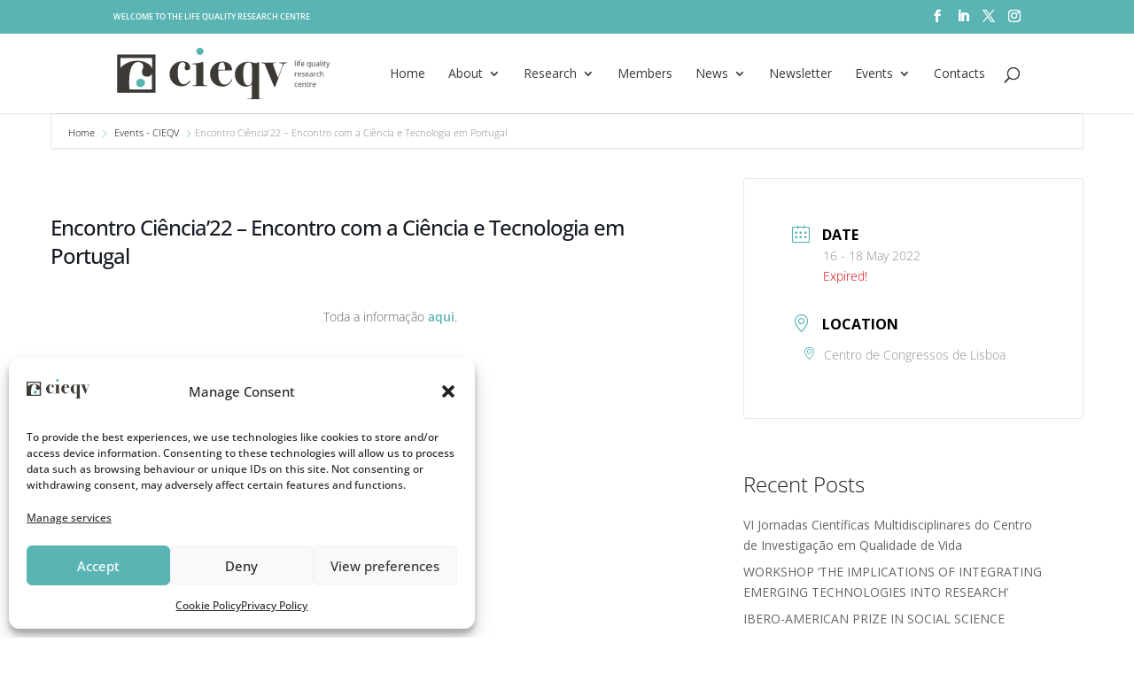

--- FILE ---
content_type: image/svg+xml
request_url: https://www.cieqv.pt/wp-content/uploads/2024/09/fct-branco.svg
body_size: 17751
content:
<svg width="209" height="66" viewBox="0 0 209 66" fill="none" xmlns="http://www.w3.org/2000/svg">
<g clip-path="url(#clip0_3869_346)">
<path d="M118.34 37.5912V30.0019H123.22V31.0246H119.556V33.2319H122.882V34.2546H119.556V37.5932H118.338L118.34 37.5912Z" fill="white"/>
<path d="M128.355 36.6337H128.299C128.06 37.2201 127.604 37.7216 126.681 37.7216C125.549 37.7216 124.789 36.9496 124.789 35.5912V31.9822H125.974V35.4175C125.974 36.3099 126.377 36.7541 127.137 36.7541C127.745 36.7541 128.355 36.4382 128.355 35.7867V31.9822H129.539V37.5932H128.355V36.6337Z" fill="white"/>
<path d="M131.369 37.5912V31.9802H132.554V32.9377H132.609C132.848 32.3514 133.304 31.8499 134.23 31.8499C135.359 31.8499 136.121 32.6219 136.121 33.9802V37.5893H134.937V34.1539C134.937 33.2635 134.534 32.8173 133.774 32.8173C133.166 32.8173 132.556 33.1332 132.556 33.7847V37.5893H131.371L131.369 37.5912Z" fill="white"/>
<path d="M141.459 36.6337H141.394C141.068 37.3069 140.523 37.7216 139.698 37.7216C138.383 37.7216 137.535 36.7107 137.535 34.7857C137.535 32.8607 138.381 31.8499 139.698 31.8499C140.525 31.8499 141.068 32.2625 141.394 32.9377H141.459V29.5458H142.644V37.5912H141.459V36.6337ZM141.459 33.8519C141.459 33.1668 140.873 32.8193 140.188 32.8193C139.297 32.8193 138.786 33.4175 138.786 34.3316V35.2457C138.786 36.1599 139.297 36.7561 140.188 36.7561C140.873 36.7561 141.459 36.4086 141.459 35.7235V33.8519Z" fill="white"/>
<path d="M148.854 37.5912C148.181 37.5912 147.844 37.2102 147.779 36.6455H147.723C147.506 37.3188 146.918 37.7216 146.039 37.7216C144.898 37.7216 144.158 37.0799 144.158 36.0256C144.158 34.9713 144.951 34.3514 146.616 34.3514H147.692V33.917C147.692 33.1668 147.289 32.7758 146.485 32.7758C145.769 32.7758 145.344 33.0799 145.04 33.5478L144.334 32.9713C144.649 32.3632 145.41 31.8519 146.594 31.8519C148.008 31.8519 148.878 32.5587 148.878 33.842V36.6574H149.585V37.5932H148.856L148.854 37.5912ZM147.692 35.917V35.1016H146.637C145.769 35.1016 145.354 35.3741 145.354 35.8736V36.0908C145.354 36.5903 145.745 36.8528 146.377 36.8528C147.139 36.8528 147.694 36.4718 147.694 35.917H147.692Z" fill="white"/>
<path d="M155.673 33.1766L154.749 33.6761C154.554 33.1549 154.141 32.8292 153.488 32.8292C152.597 32.8292 152.074 33.4274 152.074 34.3178V35.2536C152.074 36.1342 152.586 36.7443 153.51 36.7443C154.204 36.7443 154.629 36.3968 154.889 35.8519L155.76 36.3849C155.413 37.1569 154.716 37.69 153.596 37.7216L153.488 38.2211L153.531 38.2645C153.683 38.2211 153.847 38.1875 153.999 38.1875C154.424 38.1875 154.761 38.4264 154.761 38.9259C154.761 39.5893 154.141 39.8617 153.456 39.8617C152.771 39.8617 152.434 39.611 152.272 39.4057L152.718 38.8943C152.848 39.0582 153.077 39.1984 153.403 39.1984C153.675 39.1984 153.881 39.0996 153.881 38.8825C153.881 38.7087 153.75 38.5231 153.109 38.4481L152.836 38.4145L152.988 37.6761C151.63 37.4688 150.836 36.383 150.836 34.7837C150.836 32.9891 151.837 31.8479 153.49 31.8479C154.643 31.8479 155.328 32.3909 155.675 33.1747L155.673 33.1766Z" fill="white"/>
<path d="M161.906 37.5912C161.232 37.5912 160.895 37.2102 160.83 36.6455H160.774C160.557 37.3188 159.969 37.7216 159.091 37.7216C157.949 37.7216 157.209 37.0799 157.209 36.0256C157.209 34.9713 158.003 34.3514 159.667 34.3514H160.743V33.917C160.743 33.1668 160.34 32.7758 159.537 32.7758C158.82 32.7758 158.396 33.0799 158.092 33.5478L157.385 32.9713C157.701 32.3632 158.461 31.8519 159.645 31.8519C161.059 31.8519 161.929 32.5587 161.929 33.842V36.6574H162.636V37.5932H161.908L161.906 37.5912ZM159.633 30.7739C159.308 30.61 159.057 30.5231 158.828 30.5231C158.589 30.5231 158.415 30.6219 158.196 30.8055L157.75 30.2408C157.967 29.9032 158.336 29.6209 158.869 29.6209C159.229 29.6209 159.477 29.7512 159.716 29.8716C160.042 30.0355 160.293 30.1223 160.522 30.1223C160.751 30.1223 160.934 30.0236 161.152 29.84L161.598 30.4047C161.381 30.7423 161.011 31.0246 160.478 31.0246C160.119 31.0246 159.87 30.8943 159.631 30.7739H159.633ZM160.743 35.917V35.1016H159.689C158.818 35.1016 158.405 35.3741 158.405 35.8736V36.0908C158.405 36.5903 158.796 36.8528 159.428 36.8528C160.19 36.8528 160.745 36.4718 160.745 35.917H160.743Z" fill="white"/>
<path d="M163.68 34.7857C163.68 32.9911 164.691 31.8499 166.344 31.8499C167.996 31.8499 169.007 32.9911 169.007 34.7857C169.007 36.5804 167.996 37.7216 166.344 37.7216C164.691 37.7216 163.68 36.5804 163.68 34.7857ZM167.767 35.2102V34.3632C167.767 33.3188 167.202 32.7877 166.344 32.7877C165.485 32.7877 164.92 33.3208 164.92 34.3632V35.2102C164.92 36.2546 165.485 36.7857 166.344 36.7857C167.202 36.7857 167.767 36.2526 167.767 35.2102Z" fill="white"/>
<path d="M118.263 45.0325H119.447V45.9901H119.512C119.838 45.3168 120.381 44.9022 121.208 44.9022C122.523 44.9022 123.372 45.9131 123.372 47.838C123.372 49.763 122.525 50.7739 121.208 50.7739C120.381 50.7739 119.838 50.3612 119.512 49.686H119.447V52.8173H118.263V45.0325ZM122.122 48.2941V47.38C122.122 46.4659 121.611 45.8677 120.721 45.8677C120.035 45.8677 119.449 46.2151 119.449 46.9002V48.7699C119.449 49.455 120.035 49.8025 120.721 49.8025C121.611 49.8025 122.122 49.2043 122.122 48.2921V48.2941Z" fill="white"/>
<path d="M129.279 50.6436C128.605 50.6436 128.268 50.2625 128.203 49.6979H128.147C127.93 50.3711 127.342 50.7739 126.463 50.7739C125.322 50.7739 124.582 50.1322 124.582 49.0779C124.582 48.0236 125.376 47.4037 127.04 47.4037H128.116V46.9693C128.116 46.2191 127.713 45.8282 126.91 45.8282C126.193 45.8282 125.768 46.1322 125.464 46.6001L124.758 46.0236C125.074 45.4155 125.834 44.9042 127.018 44.9042C128.432 44.9042 129.302 45.611 129.302 46.8943V49.7097H130.009V50.6455H129.281L129.279 50.6436ZM128.116 48.9693V48.1539H127.062C126.191 48.1539 125.778 48.4264 125.778 48.9259V49.1431C125.778 49.6426 126.169 49.9052 126.801 49.9052C127.563 49.9052 128.118 49.5241 128.118 48.9693H128.116Z" fill="white"/>
<path d="M131.282 49.686H132.771V45.9901H131.282V45.0325H133.957V46.5212H134.022C134.24 45.7373 134.729 45.0325 135.87 45.0325H136.544V46.1638H135.434C134.467 46.1638 133.955 46.8055 133.955 47.5873V49.686H135.989V50.6436H131.282V49.686Z" fill="white"/>
<path d="M142.33 50.6436C141.657 50.6436 141.319 50.2625 141.254 49.6979H141.199C140.981 50.3711 140.393 50.7739 139.515 50.7739C138.374 50.7739 137.633 50.1322 137.633 49.0779C137.633 48.0236 138.427 47.4037 140.091 47.4037H141.167V46.9693C141.167 46.2191 140.764 45.8282 139.961 45.8282C139.244 45.8282 138.82 46.1322 138.516 46.6001L137.809 46.0236C138.125 45.4155 138.885 44.9042 140.069 44.9042C141.483 44.9042 142.353 45.611 142.353 46.8943V49.7097H143.06V50.6455H142.332L142.33 50.6436ZM141.167 48.9693V48.1539H140.113C139.244 48.1539 138.83 48.4264 138.83 48.9259V49.1431C138.83 49.6426 139.22 49.9052 139.852 49.9052C140.614 49.9052 141.169 49.5241 141.169 48.9693H141.167Z" fill="white"/>
<path d="M155.381 50.6436C154.708 50.6436 154.37 50.2625 154.305 49.6979H154.25C154.033 50.3711 153.444 50.7739 152.566 50.7739C151.425 50.7739 150.684 50.1322 150.684 49.0779C150.684 48.0236 151.478 47.4037 153.142 47.4037H154.218V46.9693C154.218 46.2191 153.816 45.8282 153.012 45.8282C152.295 45.8282 151.871 46.1322 151.567 46.6001L150.86 46.0236C151.176 45.4155 151.936 44.9042 153.121 44.9042C154.534 44.9042 155.405 45.611 155.405 46.8943V49.7097H156.111V50.6455H155.383L155.381 50.6436ZM154.216 48.9693V48.1539H153.162C152.291 48.1539 151.879 48.4264 151.879 48.9259V49.1431C151.879 49.6426 152.27 49.9052 152.901 49.9052C153.664 49.9052 154.218 49.5241 154.218 48.9693H154.216Z" fill="white"/>
<path d="M163.712 46.8489C163.712 44.3375 164.636 42.9239 166.561 42.9239C168.03 42.9239 168.703 43.7729 169.05 44.8055L167.953 45.1747C167.724 44.4797 167.41 43.9348 166.551 43.9348C165.475 43.9348 165.007 44.8153 165.007 46.2072V47.4906C165.007 48.8825 165.475 49.763 166.551 49.763C167.41 49.763 167.726 49.2201 167.953 48.5231L169.05 48.8923C168.703 49.9249 168.03 50.7739 166.561 50.7739C164.636 50.7739 163.712 49.3602 163.712 46.8489Z" fill="white"/>
<path d="M170.705 49.686H172.618V45.9901H170.705V45.0325H173.804V49.686H175.597V50.6436H170.705V49.686ZM172.402 43.3701V43.1411C172.402 42.7818 172.619 42.4994 173.208 42.4994C173.796 42.4994 174.023 42.7818 174.023 43.1411V43.3701C174.023 43.7294 173.806 44.0118 173.218 44.0118C172.629 44.0118 172.402 43.7294 172.402 43.3701Z" fill="white"/>
<path d="M176.785 47.8479C176.785 46.0434 177.829 44.9022 179.426 44.9022C181.024 44.9022 182.003 46.0335 182.003 47.686V48.1322H177.979V48.3178C177.979 49.1984 178.568 49.8183 179.535 49.8183C180.254 49.8183 180.775 49.4807 181.091 48.9595L181.831 49.611C181.45 50.2625 180.668 50.7739 179.515 50.7739C177.798 50.7739 176.787 49.6327 176.787 47.8499L176.785 47.8479ZM180.003 42.227L181.308 43.8578L180.678 44.3139L179.395 43.0523L178.102 44.3139L177.504 43.8578L178.809 42.227H180.005H180.003ZM177.981 47.2951V47.3721H180.797V47.2635C180.797 46.383 180.254 45.8064 179.426 45.8064C178.599 45.8064 177.981 46.4264 177.981 47.2951Z" fill="white"/>
<path d="M183.572 50.6436V45.0325H184.757V45.9901H184.812C185.051 45.4037 185.507 44.9022 186.433 44.9022C187.562 44.9022 188.324 45.6742 188.324 47.0325V50.6416H187.14V47.2063C187.14 46.3158 186.737 45.8696 185.977 45.8696C185.369 45.8696 184.759 46.1855 184.759 46.837V50.6416H183.574L183.572 50.6436Z" fill="white"/>
<path d="M189.988 47.838C189.988 46.0434 190.989 44.9022 192.642 44.9022C193.794 44.9022 194.479 45.4451 194.827 46.229L193.903 46.7285C193.708 46.2072 193.295 45.8815 192.642 45.8815C191.751 45.8815 191.228 46.4797 191.228 47.3701V48.306C191.228 49.1865 191.739 49.7966 192.663 49.7966C193.358 49.7966 193.783 49.4491 194.043 48.9042L194.914 49.4372C194.555 50.2211 193.826 50.7739 192.651 50.7739C190.977 50.7739 189.988 49.6327 189.988 47.838Z" fill="white"/>
<path d="M196.807 49.686H198.72V45.9901H196.807V45.0325H199.906V49.686H201.699V50.6436H196.807V49.686ZM198.503 43.3701V43.1411C198.503 42.7818 198.72 42.4994 199.308 42.4994C199.897 42.4994 200.124 42.7818 200.124 43.1411V43.3701C200.124 43.7294 199.906 44.0118 199.318 44.0118C198.73 44.0118 198.503 43.7294 198.503 43.3701Z" fill="white"/>
<path d="M207.584 50.6436C206.911 50.6436 206.573 50.2625 206.508 49.6979H206.453C206.236 50.3711 205.647 50.7739 204.769 50.7739C203.628 50.7739 202.887 50.1322 202.887 49.0779C202.887 48.0236 203.681 47.4037 205.345 47.4037H206.421V46.9693C206.421 46.2191 206.019 45.8282 205.215 45.8282C204.498 45.8282 204.074 46.1322 203.77 46.6001L203.063 46.0236C203.379 45.4155 204.139 44.9042 205.324 44.9042C206.737 44.9042 207.608 45.611 207.608 46.8943V49.7097H208.314V50.6455H207.586L207.584 50.6436ZM206.421 48.9693V48.1539H205.367C204.498 48.1539 204.084 48.4264 204.084 48.9259V49.1431C204.084 49.6426 204.475 49.9052 205.106 49.9052C205.868 49.9052 206.423 49.5241 206.423 48.9693H206.421Z" fill="white"/>
<path d="M118.057 60.9002C118.057 59.0957 119.102 57.9545 120.699 57.9545C122.296 57.9545 123.275 59.0858 123.275 60.7383V61.1845H119.252V61.3701C119.252 62.2507 119.838 62.8706 120.807 62.8706C121.526 62.8706 122.047 62.533 122.363 62.0118L123.103 62.6633C122.722 63.3148 121.941 63.8262 120.788 63.8262C119.07 63.8262 118.059 62.685 118.059 60.9022L118.057 60.9002ZM119.252 60.3474V60.4244H122.067V60.3158C122.067 59.4353 121.524 58.8588 120.697 58.8588C119.87 58.8588 119.252 59.4787 119.252 60.3474Z" fill="white"/>
<path d="M135.805 63.6959C135.132 63.6959 134.794 63.3148 134.729 62.7502H134.674C134.457 63.4234 133.869 63.8262 132.99 63.8262C131.849 63.8262 131.109 63.1845 131.109 62.1302C131.109 61.0759 131.902 60.456 133.566 60.456H134.642V60.0217C134.642 59.2714 134.24 58.8805 133.436 58.8805C132.72 58.8805 132.295 59.1845 131.991 59.6525L131.284 59.0759C131.6 58.4678 132.36 57.9565 133.545 57.9565C134.958 57.9565 135.829 58.6633 135.829 59.9466V62.762H136.536V63.6979H135.807L135.805 63.6959ZM134.64 62.0217V61.2063H133.586C132.718 61.2063 132.303 61.4787 132.303 61.9782V62.1954C132.303 62.6949 132.694 62.9575 133.326 62.9575C134.088 62.9575 134.642 62.5764 134.642 62.0217H134.64Z" fill="white"/>
<path d="M147.376 57.1273V63.6939H146.158V57.1273H143.777V56.1046H149.757V57.1273H147.376Z" fill="white"/>
<path d="M150.684 60.9002C150.684 59.0957 151.729 57.9545 153.326 57.9545C154.923 57.9545 155.902 59.0858 155.902 60.7383V61.1845H151.879V61.3701C151.879 62.2507 152.465 62.8706 153.435 62.8706C154.153 62.8706 154.674 62.533 154.99 62.0118L155.73 62.6633C155.349 63.3148 154.568 63.8262 153.415 63.8262C151.697 63.8262 150.686 62.685 150.686 60.9022L150.684 60.9002ZM151.879 60.3474V60.4244H154.694V60.3158C154.694 59.4353 154.151 58.8588 153.324 58.8588C152.497 58.8588 151.879 59.4787 151.879 60.3474Z" fill="white"/>
<path d="M157.361 60.8904C157.361 59.0957 158.362 57.9545 160.014 57.9545C161.167 57.9545 161.852 58.4975 162.2 59.2813L161.276 59.7808C161.08 59.2596 160.668 58.9338 160.014 58.9338C159.124 58.9338 158.601 59.532 158.601 60.4224V61.3583C158.601 62.2388 159.112 62.8489 160.036 62.8489C160.731 62.8489 161.155 62.5014 161.416 61.9565L162.287 62.4896C161.927 63.2734 161.199 63.8262 160.024 63.8262C158.35 63.8262 157.361 62.685 157.361 60.8904Z" fill="white"/>
<path d="M163.996 63.6959V58.0848H165.181V59.0424H165.236C165.475 58.456 165.931 57.9545 166.857 57.9545C167.986 57.9545 168.748 58.7265 168.748 60.0848V63.6939H167.564V60.2586C167.564 59.3681 167.161 58.9219 166.401 58.9219C165.793 58.9219 165.183 59.2378 165.183 59.8894V63.6939H163.998L163.996 63.6959Z" fill="white"/>
<path d="M170.205 60.8904C170.205 59.0957 171.216 57.9545 172.868 57.9545C174.521 57.9545 175.531 59.0957 175.531 60.8904C175.531 62.685 174.521 63.8262 172.868 63.8262C171.216 63.8262 170.205 62.685 170.205 60.8904ZM174.294 61.3148V60.4678C174.294 59.4234 173.729 58.8923 172.87 58.8923C172.011 58.8923 171.447 59.4254 171.447 60.4678V61.3148C171.447 62.3593 172.011 62.8904 172.87 62.8904C173.729 62.8904 174.294 62.3573 174.294 61.3148Z" fill="white"/>
<path d="M176.949 62.7383H178.809V56.6061H176.949V55.6485H179.993V62.7364H181.853V63.6939H176.951V62.7364L176.949 62.7383Z" fill="white"/>
<path d="M183.256 60.8904C183.256 59.0957 184.267 57.9545 185.919 57.9545C187.572 57.9545 188.583 59.0957 188.583 60.8904C188.583 62.685 187.572 63.8262 185.919 63.8262C184.267 63.8262 183.256 62.685 183.256 60.8904ZM187.345 61.3148V60.4678C187.345 59.4234 186.78 58.8923 185.921 58.8923C185.063 58.8923 184.498 59.4254 184.498 60.4678V61.3148C184.498 62.3593 185.063 62.8904 185.921 62.8904C186.78 62.8904 187.345 62.3573 187.345 61.3148Z" fill="white"/>
<path d="M192.434 65.9999C190.5 65.9999 189.824 65.4886 189.824 64.6515C189.824 64.0434 190.184 63.7275 190.804 63.5636V63.455C190.423 63.3129 190.184 63.0641 190.184 62.6396C190.184 62.0848 190.608 61.8341 191.194 61.6939V61.6386C190.521 61.3227 190.119 60.7245 190.119 59.921C190.119 58.7245 191.021 57.9525 192.401 57.9525C192.792 57.9525 193.151 58.0177 193.455 58.1381V57.9525C193.455 57.5182 193.706 57.1924 194.205 57.1924H195.228V58.1283H193.923V58.3889C194.412 58.7265 194.685 59.2477 194.685 59.9229C194.685 61.1194 193.783 61.8795 192.403 61.8795C192.152 61.8795 191.925 61.8578 191.708 61.8143C191.447 61.8795 191.121 62.0532 191.121 62.3573C191.121 62.7048 191.502 62.7482 191.992 62.7482H193.254C194.766 62.7482 195.384 63.378 195.384 64.304C195.384 65.457 194.416 65.9999 192.438 65.9999H192.434ZM193.218 63.761H191.271C190.999 63.8913 190.859 64.0987 190.859 64.3909C190.859 64.8153 191.185 65.1628 192.012 65.1628H192.892C193.783 65.1628 194.272 64.8904 194.272 64.379C194.272 63.998 194.012 63.7591 193.218 63.7591V63.761ZM193.522 60.0631V59.7689C193.522 59.1707 193.163 58.7679 192.403 58.7679C191.643 58.7679 191.283 59.1707 191.283 59.7689V60.0631C191.283 60.6613 191.643 61.0641 192.403 61.0641C193.163 61.0641 193.522 60.6613 193.522 60.0631Z" fill="white"/>
<path d="M196.807 62.7383H198.72V59.0424H196.807V58.0848H199.906V62.7383H201.699V63.6959H196.807V62.7383ZM198.503 56.4224V56.1934C198.503 55.8341 198.72 55.5518 199.308 55.5518C199.897 55.5518 200.124 55.8341 200.124 56.1934V56.4224C200.124 56.7818 199.906 57.0641 199.318 57.0641C198.73 57.0641 198.503 56.7818 198.503 56.4224Z" fill="white"/>
<path d="M207.584 63.6959C206.911 63.6959 206.573 63.3148 206.508 62.7502H206.453C206.236 63.4234 205.647 63.8262 204.769 63.8262C203.628 63.8262 202.887 63.1845 202.887 62.1302C202.887 61.0759 203.681 60.456 205.345 60.456H206.421V60.0217C206.421 59.2714 206.019 58.8805 205.215 58.8805C204.498 58.8805 204.074 59.1845 203.77 59.6525L203.063 59.0759C203.379 58.4678 204.139 57.9565 205.324 57.9565C206.737 57.9565 207.608 58.6633 207.608 59.9466V62.762H208.314V63.6979H207.586L207.584 63.6959ZM206.421 62.0217V61.2063H205.367C204.498 61.2063 204.084 61.4787 204.084 61.9782V62.1954C204.084 62.6949 204.475 62.9575 205.106 62.9575C205.868 62.9575 206.423 62.5764 206.423 62.0217H206.421Z" fill="white"/>
<path d="M17.4793 26.7937H30.8069V32.5252H17.4793V58.0671H30.8069V63.7986H0V58.0671H10.9823V32.5252H0V26.7937H8.61528C9.92218 26.7937 10.9823 25.7335 10.9823 24.4265V20.8213C10.9823 19.3564 11.5647 17.9526 12.5992 16.9161L18.7566 10.7581C19.793 9.72162 21.1967 9.17275 22.6615 9.17275H30.805V14.8746H17.4773V26.7957L17.4793 26.7937Z" fill="white"/>
<path d="M48.9713 9.17078H62.8912V14.9023H43.6904V42.8549H62.8912V48.5864H48.9713C47.5064 48.5864 46.1028 48.0039 45.0664 46.9694L38.8102 40.7127C37.7738 39.6762 37.1934 38.2725 37.1934 36.8075V20.9497C37.1934 19.4847 37.7758 18.0809 38.8102 17.0444L45.0664 10.7878C46.1028 9.75123 47.5064 9.17078 48.9713 9.17078Z" fill="white"/>
<path d="M79.721 37.3425V14.9042H68.9222V9.17275H77.3539C78.6608 9.17275 79.721 8.11254 79.721 6.80553V0H86.216V9.17078H100.221V14.9023H86.216V42.8549H100.221V48.5864H90.2492C88.6561 48.5864 87.1419 47.8993 86.0936 46.7009L81.0851 40.9773C80.2046 39.9704 79.719 38.6792 79.719 37.3406L79.721 37.3425Z" fill="white"/>
<path d="M100.221 58.0691H37.1934V63.8006H100.221V58.0691Z" fill="white"/>
</g>
<defs>
<clipPath id="clip0_3869_346">
<rect width="208.312" height="66" fill="white"/>
</clipPath>
</defs>
</svg>


--- FILE ---
content_type: image/svg+xml
request_url: https://www.cieqv.pt/wp-content/uploads/2019/05/SYMBOL_CIEQV_WHITE.svg
body_size: 579
content:
<?xml version="1.0" encoding="UTF-8"?> <svg xmlns="http://www.w3.org/2000/svg" viewBox="0 0 50 50"><defs><style>.cls-1{fill:#57b6b2;}.cls-2{fill:#fff;}</style></defs><title>SYMBOL CIEQV</title><g id="Layer_1-2" data-name="Layer 1"><path class="cls-1" d="M36.13,36.85a5.53,5.53,0,0,1-1.61,4,5.25,5.25,0,0,1-3.91,1.66,5.44,5.44,0,0,1-4-1.58,5.32,5.32,0,0,1-1.62-4,5,5,0,0,1,1.62-3.82,5.85,5.85,0,0,1,4.16-1.5,5.23,5.23,0,0,1,3.82,1.5A5,5,0,0,1,36.13,36.85Z"></path><path class="cls-2" d="M0,0V50H50V0ZM45.61,4.4v14a13,13,0,0,0-5.21-6.34,24.26,24.26,0,0,0-14.14-4,29.47,29.47,0,0,0-21.87,9V4.4ZM16.06,45.61a66.33,66.33,0,0,1-.56-9q0-27,12.08-27a6.71,6.71,0,0,1,4.72,1.79,5.72,5.72,0,0,1,1.93,4.32,10,10,0,0,1-.87,3.12,10.71,10.71,0,0,0-.86,3.78q0,6.25,7,6.25a6.23,6.23,0,0,0,4.78-2,6.87,6.87,0,0,0,1.29-2V45.61Z"></path></g></svg> 

--- FILE ---
content_type: image/svg+xml
request_url: https://www.cieqv.pt/wp-content/uploads/2019/05/SYMBOL_CIEQV_FULL_WHITE.svg
body_size: 596
content:
<?xml version="1.0" encoding="UTF-8"?> <svg xmlns="http://www.w3.org/2000/svg" viewBox="0 0 50 50"><defs><style>.cls-1{fill:#fff;}</style></defs><title>SYMBOL CIEQV</title><g id="Layer_1-2" data-name="Layer 1"><path class="cls-1" d="M36.13,36.85a5.53,5.53,0,0,1-1.61,4,5.25,5.25,0,0,1-3.91,1.66,5.44,5.44,0,0,1-4-1.58,5.32,5.32,0,0,1-1.62-4,5,5,0,0,1,1.62-3.82,5.85,5.85,0,0,1,4.16-1.5,5.23,5.23,0,0,1,3.82,1.5A5,5,0,0,1,36.13,36.85Z"></path><path class="cls-1" d="M0,0V50H50V0ZM45.61,4.4v14a13,13,0,0,0-5.21-6.34,24.26,24.26,0,0,0-14.14-4,29.47,29.47,0,0,0-21.87,9V4.4ZM16.06,45.61a66.33,66.33,0,0,1-.56-9q0-27,12.08-27a6.71,6.71,0,0,1,4.72,1.79,5.72,5.72,0,0,1,1.93,4.32,10,10,0,0,1-.87,3.12,10.71,10.71,0,0,0-.86,3.78q0,6.25,7,6.25a6.23,6.23,0,0,0,4.78-2,6.87,6.87,0,0,0,1.29-2V45.61Z"></path></g></svg> 